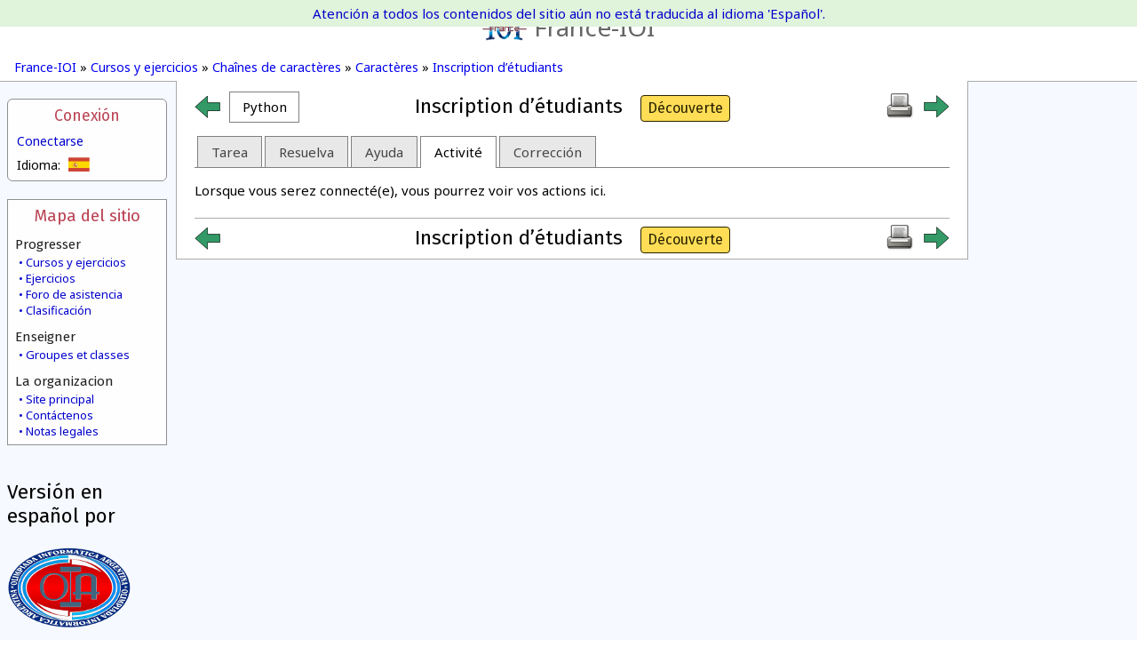

--- FILE ---
content_type: text/html; charset=UTF-8
request_url: https://www.france-ioi.org/algo/task.php?idChapter=595&iOrder=22&idCourse=2410&idTask=2410&sTab=activity&sMessage=&iVisibility=0&iSubmissionId=0&sLanguage=es
body_size: 28012
content:
<!DOCTYPE html>
<html lang="es">
<head>
<title>France-IOI – Inscription d’étudiants</title><meta http-equiv="Content-Type" content="text/html; charset=UTF-8" />
<meta name="viewport" content="width=device-width, initial-scale=1" />
<meta name="Author" content="Arthur Charguéraud, Mathias Hiron" />
<meta name="Description" content="France-IOI – Inscription d’étudiants" />
<script src="../dataSite/js/jquery.js" type="text/javascript"></script>
<script src="../dataSite/js/jquery-ui.min.js" type="text/javascript"></script>
<script src="../dataSite/js/jquery-migrate-1.0.0.js" type="text/javascript"></script>
<link type="text/css" rel="stylesheet" href="../dataSite/js/jqueryUI/jquery-ui-1.8.24.custom.css?version=1f0e3dad" />
<script type="text/javascript">sSelectedLanguage = "Python";</script>
<script type="text/javascript">WebFontConfig = {
   google: {
      families: [ 'Noto Sans:,b,i,bi', 'Fira Sans:,b,i,bi' ]
   }
};
(function(d) {
   var wf = d.createElement('script'), s = d.scripts[0];
   wf.src = 'https://ajax.googleapis.com/ajax/libs/webfont/1.6.16/webfont.js';
   s.parentNode.insertBefore(wf, s);
})(document);</script>
<script src="../ext/SyntaxHighlighter/scripts/shCore.js" type="text/javascript"></script>
<script src="../ext/SyntaxHighlighter/scripts/shBrushCpp.js" type="text/javascript"></script>
<script src="../ext/SyntaxHighlighter/scripts/shBrushOCaml.js" type="text/javascript"></script>
<script src="../ext/SyntaxHighlighter/scripts/shBrushJava.js" type="text/javascript"></script>
<script src="../ext/SyntaxHighlighter/scripts/shBrushPython.js" type="text/javascript"></script>
<script src="../ext/SyntaxHighlighter/scripts/shBrushDelphi.js" type="text/javascript"></script>
<script src="../ext/SyntaxHighlighter/scripts/shBrushPlain.js" type="text/javascript"></script>
<link type="text/css" rel="stylesheet" href="../ext/SyntaxHighlighter/styles/shCoreFranceIoi.css" />
<script type="text/javascript">
var $buoop = {
    reminder: 0,
    newwindow: true
}
$buoop.ol = window.onload;
window.onload=function(){
 try {if ($buoop.ol) $buoop.ol();}catch (e) {}
 var e = document.createElement("script");
 e.setAttribute("type", "text/javascript");
 e.setAttribute("src", "https://browser-update.org/update.js");
 document.body.appendChild(e);
}

$(function() {
   if (XRegExp) {
       var xExec = RegExp.prototype.exec;
       RegExp.prototype.exec = function(str) {
           if (!str.slice)
               str = String(str);
           return xExec.call(this, str);
       };
   }
});

SyntaxHighlighter.defaults.toolbar  = false;
SyntaxHighlighter.defaults.gutter   = false;
SyntaxHighlighter.all();
</script>
<script type="text/javascript">
         var RecaptchaOptions = {
            lang : 'es'
         };
         var idUser = -1;
      </script>
<script type="text/javascript">
            function checkTimeZone() {
               var rightNow = new Date();
               var date1 = new Date(rightNow.getFullYear(), 0, 1, 0, 0, 0, 0);
               var date2 = new Date(rightNow.getFullYear(), 6, 1, 0, 0, 0, 0);
               var temp = date1.toGMTString();
               var date3 = new Date(temp.substring(0, temp.lastIndexOf(" ")-1));
               var temp = date2.toGMTString();
               var date4 = new Date(temp.substring(0, temp.lastIndexOf(" ")-1));
               var hoursDiffStdTime = (date1 - date3) / (1000 * 60 * 60);
               var hoursDiffDaylightTime = (date2 - date4) / (1000 * 60 * 60);
               if (hoursDiffDaylightTime == hoursDiffStdTime)
                  return Array(hoursDiffStdTime,0);
               else
                  return Array(hoursDiffStdTime,1);
            }

            var a = checkTimeZone();

            </script>
<link type="text/css" rel="stylesheet" href="../ext/jquery/jquery.qtip-2.0.0.min.css" />
<link type="text/css" rel="stylesheet" href="../style.css?v=1f0e3dad" />
<script src="../dataSite/js/jquery.qtip.min.js" type="text/javascript"></script>
<script src="../dataSite/js/yahoo-min.js" type="text/javascript"></script>
<script src="../dataSite/js/json-min.js" type="text/javascript"></script>
<script src="../ext/jquery/jquery.blockUI.js" type="text/javascript"></script>
<script type="text/javascript">var idTask = "2410", idChapter = "595", sTab = "activity", editorLang = "es", replace_tab_by_spaces = "3", bCorrectionRead = false;</script>
<script src="../ext/EditArea/edit_area_full.js" type="text/javascript"></script>
<script type="text/javascript">var solTemplates = []</script>
<script src="../ext/EditArea/reg_syntax/c.js" type="text/javascript"></script>
<script src="../ext/EditArea/reg_syntax/cpp.js" type="text/javascript"></script>
<script src="../ext/EditArea/reg_syntax/pas.js" type="text/javascript"></script>
<script src="../ext/EditArea/reg_syntax/java.js" type="text/javascript"></script>
<script src="../ext/EditArea/reg_syntax/ocaml.js" type="text/javascript"></script>
<script src="../ext/EditArea/reg_syntax/javascool.js" type="text/javascript"></script>
<script src="../ext/EditArea/reg_syntax/python.js" type="text/javascript"></script>
<script src="../ext/EditArea/reg_syntax/pseudo.js" type="text/javascript"></script>
<script src="../dataSite/js/editor.js?v=1f0e3dad" type="text/javascript"></script>
<script src="../dataSite/js/task.js?v=1f0e3dad" type="text/javascript"></script>
<script type="text/javascript">sSelectedLanguage = "Python";</script>
</head>
<body>
   <header class="headerbox">
      <a class="banner" href="https://www.france-ioi.org/index.html">
         <img src="../dataSite/img/logo.png" alt="Logo"/>France-IOI
      </a>
         </header>

   <nav class="navigbox">
               <a href="https://www.france-ioi.org/index.html">France-IOI</a>
       »         <a href="https://www.france-ioi.org/algo/chapters.php">Cursos y ejercicios</a>
       »         <a href="https://www.france-ioi.org/algo/chapter.php?idChapter=595">Chaînes de caractères</a>
       »         <a href="https://www.france-ioi.org/algo/course.php?idChapter=595&idCourse=2433">Caractères</a>
       »         <a href="https://www.france-ioi.org/algo/task.php?idChapter=595&idTask=2410">Inscription d’étudiants</a>
          </nav>

   <div id="notification" class="contentCentered">
      Atención a todos los contenidos del sitio aún no está traducida al idioma 'Español'.   </div>


<div class="menucol">
   <aside class="menuLogin">
   <input id="menuLoginToggle" class="toggleHeaderMobile" type="checkbox"/>

    <label for="menuLoginToggle">Conexión</label>
    <a href="https://www.france-ioi.org/user/redirect.php?action=login&return_url=https%3A%2F%2Fwww.france-ioi.org%2Falgo%2Ftask.php%3FidChapter%3D595%26idTask%3D2410">
        Conectarse    </a>
    <div class="menuboxcontents">
        <div class="menu-language-select">
   Idioma:   <div>
            <img src="../dataSite/img/drapeau_es.png" 
           title="Español"/>
                     <a href="task.php?idChapter=595&iOrder=22&idCourse=2410&idTask=2410&sTab=activity&sMessage=&iVisibility=0&iSubmissionId=0&sLanguage=fr">
         <img src="../dataSite/img/drapeau_fr.png" 
              title="Français"/>
      </a>
               <a href="task.php?idChapter=595&iOrder=22&idCourse=2410&idTask=2410&sTab=activity&sMessage=&iVisibility=0&iSubmissionId=0&sLanguage=en">
         <img src="../dataSite/img/drapeau_en.png" 
              title="English"/>
      </a>
               <a href="task.php?idChapter=595&iOrder=22&idCourse=2410&idTask=2410&sTab=activity&sMessage=&iVisibility=0&iSubmissionId=0&sLanguage=lt">
         <img src="../dataSite/img/drapeau_lt.png" 
              title="Lithuanian"/>
      </a>
            </div>
</div>
    </div>

</aside>
<aside class="menuSitemap">
   <input id="menuSiteMapToggle" class="toggleHeaderMobile" type="checkbox"/>
   <label for="menuSiteMapToggle">Mapa del sitio</label>

   <h2>Progresser</h2>
   <div>
      <a href="https://www.france-ioi.org/algo/chapters.php">Cursos y ejercicios</a>
      <a href="https://www.france-ioi.org/algo/concours.php">Ejercicios</a>
      <a href="https://www.france-ioi.org/forum/index.php">Foro de asistencia</a>
      <a href="https://www.france-ioi.org/algo/rankingMain.php">Clasificación</a>
   </div>

   <h2>Enseigner</h2>
   <div>
      <a href="https://www.france-ioi.org/algo/groupsMain.php">Groupes et classes</a>
   </div>

   <h2>La organizacion</h2>
   <div>
      <a href="https://www.france-ioi.org/index.html">Site principal</a>
      <a href="https://www.france-ioi.org/asso/contact/index.html">Contáctenos</a>
      <a href="https://www.france-ioi.org/asso/mentions/index.html">Notas legales</a>
   </div>
</aside>
<aside>
   <h1>Versión en español por</h1>
   <div class="menuboxcontents">
      <a href="http://www.oia.org.ar/" target="_blank"><img src="../dataSite/img//LOGO_OIA.png" title=""></a>
   </div>
</aside>
<aside class="menuCommunity">
   <input id="menuCommunityToggle" class="toggleHeaderMobile" type="checkbox"/>
   <label for="menuCommunityToggle">Communauté</label>
<!--
   <div class="contentCentered">
        Usuario conectado   </div>
-->
   
   <h1>Envíos exitosos</h1>
   <ul>
         <li>
         <span class="date" title="24/01/2026">11h24</span>
         <div>
            <a href="https://www.france-ioi.org/user/perso.php?sLogin=beznia">beznia</a>
            <sup>2026</sup>         </div>
         <div class="taskTitle levelNewbie" title="Journée des cadeaux">
            <a href="https://www.france-ioi.org/algo/task.php?idChapter=651&idTask=2079">Journée des cadeaux</a>
                     </div>
      </li>
          <li>
         <span class="date" title="24/01/2026">11h22</span>
         <div>
            <a href="https://www.france-ioi.org/user/perso.php?sLogin=bouhafsi8">bouhafsi8</a>
            <sup>2026</sup>         </div>
         <div class="taskTitle levelSpecial" title="Cartes perforées">
            Cartes perforées         </div>
      </li>
          <li>
         <span class="date" title="24/01/2026">11h22</span>
         <div>
            <a href="https://www.france-ioi.org/user/perso.php?sLogin=djassimibnmaarouf2">djassimibnmaarouf2</a>
                     </div>
         <div class="taskTitle levelNewbie" title="Décollage de fusée">
            <a href="https://www.france-ioi.org/algo/task.php?idChapter=644&idTask=1891">Décollage de fusée</a>
                     </div>
      </li>
          <li>
         <span class="date" title="24/01/2026">11h21</span>
         <div>
            <a href="https://www.france-ioi.org/user/perso.php?sLogin=bouhafsi8">bouhafsi8</a>
            <sup>2026</sup>         </div>
         <div class="taskTitle levelSpecial" title="Tri automatique">
            Tri automatique         </div>
      </li>
          <li>
         <span class="date" title="24/01/2026">11h20</span>
         <div>
            <a href="https://www.france-ioi.org/user/perso.php?sLogin=elisabethbury">elisabethbury</a>
            <sup>2026</sup>         </div>
         <div class="taskTitle levelNewbie" title="Type d'arbres">
            <a href="https://www.france-ioi.org/algo/task.php?idChapter=647&idTask=1943">Type d'arbres</a>
                     </div>
      </li>
          <li>
         <span class="date" title="24/01/2026">11h20</span>
         <div>
            <a href="https://www.france-ioi.org/user/perso.php?sLogin=djassimibnmaarouf2">djassimibnmaarouf2</a>
                     </div>
         <div class="taskTitle levelNewbie" title="Progresser par l'erreur">
            <a href="https://www.france-ioi.org/algo/task.php?idChapter=644&idTask=1887">Progresser par l'erreur</a>
                     </div>
      </li>
          <li>
         <span class="date" title="24/01/2026">11h18</span>
         <div>
            <a href="https://www.france-ioi.org/user/perso.php?sLogin=ruhtraba10">ruhtraba10</a>
            <sup>2028</sup>         </div>
         <div class="taskTitle levelNewbie" title="Casernes de pompiers">
            <a href="https://www.france-ioi.org/algo/task.php?idChapter=648&idTask=1979">Casernes de pompiers</a>
                     </div>
      </li>
          <li>
         <span class="date" title="24/01/2026">11h18</span>
         <div>
            <a href="https://www.france-ioi.org/user/perso.php?sLogin=noemie067">noemie067</a>
            <sup>2029</sup>         </div>
         <div class="taskTitle levelNewbie" title="Une belle récolte">
            <a href="https://www.france-ioi.org/algo/task.php?idChapter=650&idTask=1954">Une belle récolte</a>
                     </div>
      </li>
          <li>
         <span class="date" title="24/01/2026">11h17</span>
         <div>
            <a href="https://www.france-ioi.org/user/perso.php?sLogin=ferzer">ferzer</a>
            <sup>2025</sup>         </div>
         <div class="taskTitle levelNewbie" title="Vendanges">
            <a href="https://www.france-ioi.org/algo/task.php?idChapter=643&idTask=1884">Vendanges</a>
                     </div>
      </li>
          <li>
         <span class="date" title="24/01/2026">11h14</span>
         <div>
            <a href="https://www.france-ioi.org/user/perso.php?sLogin=djassimibnmaarouf2">djassimibnmaarouf2</a>
                     </div>
         <div class="taskTitle levelNewbie" title="Le plus beau Karva">
            <a href="https://www.france-ioi.org/algo/task.php?idChapter=843&idTask=2009">Le plus beau Karva</a>
                     </div>
      </li>
          <li>
         <span class="date" title="24/01/2026">11h14</span>
         <div>
            <a href="https://www.france-ioi.org/user/perso.php?sLogin=23g2h-emm">23g2h-emm</a>
            <sup>2028</sup>         </div>
         <div class="taskTitle levelNewbie" title="Département de pédagogie : le « c'est plus, c'est moins »">
            <a href="https://www.france-ioi.org/algo/task.php?idChapter=649&idTask=2053">Département de pédagogie : le « c'est plus, c'est moins »</a>
                     </div>
      </li>
          <li>
         <span class="date" title="24/01/2026">11h14</span>
         <div>
            <a href="https://www.france-ioi.org/user/perso.php?sLogin=athenaisschurb">athenaisschurb</a>
            <sup>2028</sup>         </div>
         <div class="taskTitle levelNewbie" title="Tarifs dégressifs">
            <a href="https://www.france-ioi.org/algo/task.php?idChapter=646&idTask=1969">Tarifs dégressifs</a>
                     </div>
      </li>
        </ul>
</aside>
</div>

<main>
   <div class="contentsbox">
      <div id="heading-link-box" class="heading-link-box with-title"><table class="links-box"><tr><td><a class="leftNavigArrow" href="https://www.france-ioi.org/algo/course.php?idChapter=595&amp;iOrder=21"><span class="arrowIcon leftArrow" title="Previo"></span></a></td><td><div id="currentLangProgDiv" class="hide"><input id="currentLangProg" checked="" type="radio" value="" /><label for="currentLangProg">Python</label></div></td><td class="links-box-middle"><div class="direction-box"><span class="direction-link"><h1>Inscription d’étudiants<span class="CategoryDiscovery" title="Exercice permettant la découverte d&#039;une notion. Il est facultatif.">Découverte</span></h1></span></div></td><td><a target="_blank" href="task.php?idChapter=595&amp;iOrder=22&amp;idCourse=2410&amp;idTask=2410&amp;sTab=activity&amp;sMessage=&amp;iVisibility=0&amp;iSubmissionId=0&amp;bPrintable=1"><img src="../dataSite/img/print.png" title="Imprimer" /></a></td><td><a class="rightNavigArrow" href="https://www.france-ioi.org/algo/task.php?idChapter=595&amp;iOrder=23"><span class="arrowIcon rightArrow" title="Siguiente"></span></a></td></tr></table></div>   <script>
function MyTooltip(selector, html)
{
   $(selector).qtip({
      content: html,
      position: {
         my: "top center",
         at: "bottom center"
      },
      style: {
         width: 400,
         classes: "qtip-dark qtip-rounded"
      },
      show: {
         delay: 0
      },
      hide: {
         effect: "mouseout",
         fixed: true
      }
   });
}
$(function() {
   $("#sLangProgDiv").buttonset().change(function() {
      $("#selectLangage").submit();
   });

   $("#currentLangProgDiv").removeClass('hide').buttonset();

   $("#currentLangProg").click(function() {
      $("#divSelectLangProg").toggleClass('hide');
   });

   $("#sLangProgDiv label").each(function() {
      var lang = $(this).find("span").text();
      if (lang == "C++")
         lang = "Cpp";
      var text = $("div.PresentationLang[lang="+lang+"]").html();
      var war = $("div.langWarning[lang="+lang+"]").html();
      if (war !== null && war !== undefined)
         text += war;
      if (typeof($("#"+$(this).attr('for')).attr('disabled')) != 'undefined')
         text = "Cet élément n'est pas disponible pour ce langage.";
      MyTooltip($(this), text);
   });

});
</script>
<div id="divSelectLangProg" class="hide">Voir les cours et résoudre les problèmes en :<br/><form id="selectLangage" action="task.php?idChapter=595&amp;iOrder=22&amp;idCourse=2410&amp;idTask=2410" method="post"><div id="sLangProgDiv"><input type="radio" id="sLangProg-0" name="sLangProg" value="C"/><label for="sLangProg-0">C</label><input type="radio" id="sLangProg-1" name="sLangProg" value="C++"/><label for="sLangProg-1">C++</label><input type="radio" id="sLangProg-2" name="sLangProg" value="Pascal"/><label for="sLangProg-2">Pascal</label><input type="radio" id="sLangProg-3" name="sLangProg" value="OCaml"/><label for="sLangProg-3">OCaml</label><input type="radio" id="sLangProg-4" name="sLangProg" value="Java"/><label for="sLangProg-4">Java</label><input type="radio" id="sLangProg-5" name="sLangProg" value="JavaScool"/><label for="sLangProg-5">JavaScool</label><input type="radio" id="sLangProg-6" name="sLangProg" checked="checked" value="Python"/><label for="sLangProg-6">Python</label></div></form></div><div class='PresentationLang hide' lang='C'>Le C est un langage de programmation <a href='https://fr.wikipedia.org/wiki/Programmation_imp%C3%A9rative' target='_blank'>impératif</a> conçu pour la programmation système. Inventé au début des années 1970 avec UNIX, C est devenu un des langages les plus utilisés. De nombreux langages plus modernes se sont inspirés de sa syntaxe. Il privilégie la performance sur la simplicité de la syntaxe. [<a href='https://fr.wikipedia.org/wiki/C_(langage)' target='_blank'>En savoir plus</a>]</div><div class='PresentationLang hide' lang='Cpp'>Le C++ est un langage de programmation <a href='https://fr.wikipedia.org/wiki/Programmation_imp%C3%A9rative' target='_blank'>impératif</a>. Inventé au début des années 1980, il apporte de nouveaux concepts au langage C (les <a href='https://fr.wikipedia.org/wiki/Programmation_orient%C3%A9e_objet'>objets</a>, la généricité), le modernise et lui ajoute de nombreuses bibliothèques. C++ est devenu l'un des langages les plus utilisés. Sa performance et sa richesse en font le langage de prédilection pour les concours. [<a href='https://fr.wikipedia.org/wiki/C++_(langage)' target='_blank'>En savoir plus</a>]</div><div class='PresentationLang hide' lang='Pascal'>Pascal est un langage de programmation <a href='https://fr.wikipedia.org/wiki/Programmation_imp%C3%A9rative' target='_blank'>impératif</a> inventé dans les années 1970 dans un but d'enseignement. Quoiqu'encore utilisé à cette fin, l'absence de bibliothèque standard en limite son utilisation malgré une grande efficacité. Sa syntaxe a été reprise par d'autres langages plus modernes avec plus ou moins de succès. [<a href='https://fr.wikipedia.org/wiki/Pascal_(langage)' target='_blank'>En savoir plus</a>]</div><div class='langWarning hide' lang='Pascal'><br/><br/><b>Remarque :</b> Les cours pour ce langage ne sont disponibles que jusqu'au chapitre 4, « Lecture de l'entrée ». Les corrections sont toutefois toujours fournies.</div><div class='PresentationLang hide' lang='OCaml'>OCaml est un langage de programmation <a href='https://fr.wikipedia.org/wiki/Programmation_fonctionnelle' target='_blank'>fonctionnel</a> inventé au milieu des années 1990. Il permet aussi une programmation <a href='https://fr.wikipedia.org/wiki/Programmation_imp%C3%A9rative' target='_blank'>impérative</a> ou <a href='https://fr.wikipedia.org/wiki/Programmation_orient%C3%A9e_objet'>objet</a>. Il permet d'écrire des programmes courts et faciles à vérifier et est ainsi utilisé pour certains systèmes embarqués très sensibles comme ceux des avions. Il est utilisé dans l'enseignement en classes préparatoires aux grandes écoles. [<a href='https://fr.wikipedia.org/wiki/OCaml' target='_blank'>En savoir plus</a>]</div><div class='langWarning hide' lang='OCaml'><br/><br/><b>Remarque :</b> Les cours pour ce langage ne sont disponibles que jusqu'au chapitre 4, « Lecture de l'entrée ». Les corrections sont toutefois toujours fournies.</div><div class='PresentationLang hide' lang='Java'>Java est un langage de programmation <a href='https://fr.wikipedia.org/wiki/Programmation_imp%C3%A9rative' target='_blank'>impératif</a> et <a href='https://fr.wikipedia.org/wiki/Programmation_orient%C3%A9e_objet'>orienté objet</a>. Inventé au début des années 1990, il reprend en grande partie la syntaxe du langage C++ tout en la simplifiant, au prix d'une performance un peu moins bonne. S'exécutant dans une <a href='https://fr.wikipedia.org/wiki/Machine_virtuelle_Java'>machine virtuelle</a>, il assure une grande portabilité et ses très nombreuses bibliothèques en font un langage très utilisé. On lui reproche toutefois la « verbosité » de son code. [<a href='https://fr.wikipedia.org/wiki/Java_(langage)' target='_blank'>En savoir plus</a>]</div><div class='langWarning hide' lang='Java'><br/><br/><b>Remarque :</b> Pour un débutant souhaitant apprendre Java, nous conseillons fortement de commencer par JavaScool, plus facile à apprendre, bien que fortement similaire.</div><div class='PresentationLang hide' lang='JavaScool'>Java's Cool (alias JavaScool) est conçu spécifiquement pour l'apprentissage des bases de la programmation. Il reprend en grande partie la syntaxe de Java sur laquelle il s'appuie, mais la simplifie pour un apprentissage plus aisé. La plateforme JavaScool est accompagnée d'un ensemble d'activités diverses de découverte de la programmation. [<a href='https://javascool.gforge.inria.fr/' target='_blank'>En savoir plus</a>]</div><div class='PresentationLang hide' lang='Python'>Python est un langage de programmation <a href='https://fr.wikipedia.org/wiki/Programmation_imp%C3%A9rative' target='_blank'>impératif</a> inventé à la fin des années 1980. Il permet une programmation orientée objet et admet une syntaxe concise et claire qui en font un langage <b>très bien adapté aux débutants</b>. Étant un langage interprété, il n'est cependant pas aussi performant que d'autres langages. [<a href='https://fr.wikipedia.org/wiki/Python_(langage)' target='_blank'>En savoir plus</a>]</div>   <div id="task-tabs">
      <ul>
         <li><a href="#task">Tarea</a></li>
         <li><a href="#editor">Resuelva</a></li>
         <li><a href="#help">Ayuda</a></li>
                  <li><a href="#activity">Activité</a></li>
         <li><a href="#correction">Corrección</a></li>
      </ul>
      <div id="task" class="ui-tabs-hide">
         <div class="task">      <div class="task-contents">
         
         
         <div>
            <p>
Comme chaque année, lors de la rentrée universitaire, de nombreux étudiants viennent s’inscrire à la bibliothèque et une longue file d’attente se forme. Afin d’essayer d'accélérer les choses, les fiches d’inscription de tous les étudiants ont déjà été préparées et ils n’ont plus qu’à les récupérer.
</p>
<p>
Trois personnes sont en charge de distribuer les fiches : la première s’occupe des étudiants dont le nom commence par une lettre comprise entre A et F (inclus), la seconde personne des étudiants dont le nom commence par une lettre comprise entre G et P (inclus) et la troisième du reste des étudiants.
</p>
<p>
Quand un nouvel étudiant arrive, il donne son nom et il faut lui indiquer quelle personne il doit aller voir.
</p>

         </div>

         
         
         
                  <h3>RESTRICCIONES</h3>
         <div>
            <p>
Les noms des étudiants font moins de 50 caractères de long et commencent par une lettre majuscule.
</p>

         </div>
         
         
                  <h3>ENTRADA</h3>
         <div>
            <p>
Un nom d’étudiant.
</p>

         </div>
         
         
                  <h3>SALIDA</h3>
         <div>
            <p>
Un entier, 1, 2 ou 3, selon que l’étudiant doit aller voir la première, la seconde ou la troisième personne.
</p>


   
         </div>
         
         
         <h3>EJEMPLOs</h3>                                 <h4>Exemple 1</h4>
                        <p class="task-example-io-title">
               entrada:            </p>
            <pre class="task-example-io task-example-input">Donald</pre>
            <p class="task-example-io-title">
               salida:            </p>
            <pre class="task-example-io task-example-output">1</pre>
                                 <h4>Exemple 2</h4>
                        <p class="task-example-io-title">
               entrada:            </p>
            <pre class="task-example-io task-example-input">Picsou</pre>
            <p class="task-example-io-title">
               salida:            </p>
            <pre class="task-example-io task-example-output">2</pre>
         
         
         
         
               </div>
      </div>   <div class="task-solve">
         Vous devez être connecté pour résoudre cet exercice.
      </div>
      </div>
      <div id="editor" class="ui-tabs-hide">
                     <p>Vous devez être connecté(e) pour résoudre ce problème.</p><p>L'inscription ne prendra qu'une minute et vous pourrez alors résoudre les exercices puis faire valider automatiquement vos solutions.</p>
               </div>
      <div id="help" class="ui-tabs-hide">
                     <p>Une fois identifié(e), vous pourrez demander sur cette page des conseils pour résoudre le sujet ou demander de l'aide sur le forum d'entraide.</p>
               </div>
            <div id="activity" class="ui-tabs-hide">
                     <p>Lorsque vous serez connecté(e), vous pourrez voir vos actions ici.</p>
               </div>
      <div id="correction" class="ui-tabs-hide">
                                    <p>Une correction détaillée sera disponible lorsque vous aurez résolu le sujet.</p>
               <p class="tabsUpdateMessage hide">Correction en cours de chargement…</p>
                           </div>
   </div>
<div id="return-link-box" class="return-link-box with-title"><table class="links-box"><tr><td><a class="leftNavigArrow" href="https://www.france-ioi.org/algo/course.php?idChapter=595&amp;iOrder=21"><span class="arrowIcon leftArrow" title="Previo"></span></a></td><td></td><td class="links-box-middle"><div class="direction-box"><span class="direction-link"><h1>Inscription d’étudiants<span class="CategoryDiscovery" title="Exercice permettant la découverte d&#039;une notion. Il est facultatif.">Découverte</span></h1></span></div></td><td><a target="_blank" href="task.php?idChapter=595&amp;iOrder=22&amp;idCourse=2410&amp;idTask=2410&amp;sTab=activity&amp;sMessage=&amp;iVisibility=0&amp;iSubmissionId=0&amp;bPrintable=1"><img src="../dataSite/img/print.png" title="Imprimer" /></a></td><td><a class="rightNavigArrow" href="https://www.france-ioi.org/algo/task.php?idChapter=595&amp;iOrder=23"><span class="arrowIcon rightArrow" title="Siguiente"></span></a></td></tr></table></div>   </div>
   <div class="bottomBackground"></div>
</main>

</body>
</html>


--- FILE ---
content_type: application/javascript
request_url: https://www.france-ioi.org/dataSite/js/editor.js?v=1f0e3dad
body_size: 35246
content:
function setCookie(key, value) {
   var expires = new Date();
   expires.setTime(expires.getTime() + 31536000000); //1 year
   document.cookie = key + '=' + value + ';expires=' + expires.toUTCString();
}
function getCookie(key) {
   var keyValue = document.cookie.match('(^|;) ?' + key + '=([^;]*)(;|$)');
   return keyValue ? keyValue[2] : null;
}

/// @brief Logging function working even if the console does not exist
function consoleLog(s){
    if (true) {
    } else if (typeof console!="undefined" && typeof console.debug!="undefined") {
        console.log(s);
    } else {
        //alert(s);
    }
}

/// @brief Log informations when an AJAX error occured
function alertAJAXError(XMLHttpRequest, textStatus, errorThrown)
{
    var error    = 'Informations : <ul>';
    error       += '<li>'+textStatus+'</li>';
    error       += '<li>'+errorThrown+'</li>';
    error       += '</ul>';
    //consoleLog(XMLHttpRequest);
    //consoleLog(error);
}

/// @brief Our main class
function EditorAJAX()
{
   /// @brief Constants
   this.maxNbSources = 20;
   this.maxNbTests = 30;
   this.autoSavePeriod = 60*1000; // in milliseconds
   
   this.quit = false;
   
   var me = this; /// @brief For callback
   
   /// @brief Translate a word
   this.translate = function(word)
   {
      return editAreaLoader.translate(word, editorLang, "word");
   }
   
   /// @brief Initalize
   this.initialize = function(callback)
   {
      this.callback = callback;
      // Cela ne marche que pour firefox et IE, mais c'est deja ca...
      $(window).bind('beforeunload', function() {
            if (me.isModifiedFile())
            {
               //me.quit = true;
               //me.save_callback();
               // Demande confirmation avant de quitter
               return me.translate("unsavedChanges");
            }
      });

      // Get user data from the server
      this.getUserData();
      // Init everything
      this.initTextareas();
      this.initButtons();
      this.planAutoSave();
      this.activitySimu();
   }
   
   /// @brief Init the text areas
   this.initTextareas = function()
   {
      // Init the two textarea
      var sourcesEditArea = me.getPrototype(false);
      sourcesEditArea.id = "sourcesTextArea";
      sourcesEditArea.syntax = "cpp";
      editAreaLoader.init(sourcesEditArea);

      var testsEditArea = me.getPrototype(true);
      testsEditArea.id = "testsTextArea";
      testsEditArea.syntax = "test";
      editAreaLoader.init(testsEditArea);

   }   
   
   this.getPrototype = function(bIsTest)
   {
      basic = {
         font_size: "10",
         toolbar: "franceioi_newtab, |, "
            + "search, go_to_line, fullscreen, |, undo, redo, |, select_font,|, "
            + "reset_highlight, word_wrap, |, help",
         is_multi_files: true,
         allow_resize: "both",
         show_line_colors: true,
         min_width: 0,
         min_height: 0,
         replace_tab_by_spaces: replace_tab_by_spaces,
         allow_toggle: false,
         language: editorLang,
         browsers: "all",
         word_wrap: true, // Si onutilise pas ça comme valeur par défaut, il semble qu'il y ait un bug avec chrome...
         plugins: "franceioi",
         franceioi_newtab_callback: "EditorAJAX.newtab_callback",
         EA_file_close_callback: "EditorAJAX.closefile_callback",
         save_callback: "EditorAJAX.save_callback",
         EA_load_callback: "EditorAJAX.load_callback",
         EA_file_switch_on_callback:"EditorAJAX.file_switch_on_callback",
         start_highlight: true
      };

      if(!bIsTest)
      {
         basic.syntax_selection_allow = "ada,c,cpp,eiffel,java,javascool,objC,ocaml,pas,python";
      }
   
      return basic;
   }


   this.applyMode = function(bIsBasic)
   {
      if (bIsBasic !== undefined)
         this.UserData.bIsBasic = bIsBasic;
      if (this.UserData.bIsBasic)
         this.goBasicMode();
      else
         this.goExpertMode();
      editAreaLoader.execCommand('sourcesTextArea', 'update_size()');
      editAreaLoader.execCommand('testsTextArea', 'update_size()');
   }
   this.goBasicMode = function()
   {
      this.UserData.bIsBasic = true;
      $(".editor-options").addClass('basic');
      $("#frame_sourcesTextArea").contents().find("#tab_browsing_area, #toolbar_1, #toolbar_2").hide();
      $("#frame_testsTextArea").contents().find("#toolbar_1, #toolbar_2").hide();
      $("#buttonAddTestDiv").show();
   }
   this.goExpertMode = function()
   {
      this.UserData.bIsBasic = false;
      $(".editor-options").removeClass('basic');
      $("#frame_sourcesTextArea").contents().find("#tab_browsing_area, #toolbar_1, #toolbar_2").show();
      $("#frame_testsTextArea").contents().find("#toolbar_1, #toolbar_2").show();
      $("#buttonAddTestDiv").hide();
   }


   this.updateActivity = function()
   {
      $('.tabsUpdateMessage').show();
      // We need to update the activity page
      $.ajax({
         type:'GET',
         url: "task.php?idChapter="+idChapter+"&idTask="+idTask+"&sOnlyBlock=mainContent",
         success: function(result, textStatus, XMLHttpRequest)
         {
            var dom = $(result);

            var content = dom.find("#task-tabs #help");
            $("#task-tabs #help").html(content.html());
            var content = dom.find("#task-tabs #activity");
            $('#task-tabs #activity .toggleHeader').each(function() {
               if (this.checked) {
                  content.find('#' + $(this).attr('id')).attr('checked', true);
               }
            });
            $("#task-tabs #activity").html(content.html());
            var content = dom.find("#task-tabs #correction");
            $("#task-tabs #correction").html(content.html());

            MyTooltip($(".buttonReevaluate"), $("#tooltip-buttonReevaluate").html());
            initCodeTabs($("#task-tabs #correction"));
            SyntaxHighlighter.highlight();
            if (typeof MathJax !== "undefined") {
               MathJax.Hub.Queue(["Typeset",MathJax.Hub]);
            }
            me.activitySimu();
         },
         error: function (XMLHttpRequest, textStatus, errorThrown)
         {
            alertAJAXError(XMLHttpRequest, textStatus, errorThrown)
         },
         complete: function() {
            $('.tabsUpdateMessage').hide();
         }
      });
   }

   this.simuNumActivity = 1;
   this.activitySimu = function()
   {
      if (typeof simulationInstance === "undefined") return;

      $('.activityList .evaluation-results-table').each(function() {
         var nbBad = $(this).find('.evaluation-result-error, .evaluation-result-failure, .evaluation-result-perffail').length;
         var fe = $(this).find('.evaluation-result-' + (nbBad == 0 ? 'success' : 'failure') + ' pre').eq(0);

         if (fe.length > 0) {
            var json = fe.html();
            var td = fe.parent();

            try {
               $.parseJSON(json);
               var idSimu = 'simuTestActivity' + me.simuNumActivity;
               td.html($('<div>').attr('id', idSimu));
               instance = createInstance(idSimu, json, {
                  reset: false,
                  play: false,
                  replay: true,
               });
               instance.startSimulation();
            }
            catch(e) {}
            me.simuNumActivity++;
         }
         $(this).find('.evaluation-result-failure pre, .evaluation-result-success pre').remove();
      });
   }

   this.waitForEvalResults = function(divRes, idSubmission) {
      var resultUrl = $('#evaluationLink').attr('href') + '&sOnlyBlock=mainContent';
      if (idSubmission != undefined) {
         resultUrl += '&idSubmission=' + idSubmission;
      }
      var retryDelay = 1000;
      var lookForEval = function() {
         var finished = false;
         $.ajax({
            type: 'GET',
            url: resultUrl,
            async: false,
            success: function(result, textStatus, XMLHttpRequest)
            {
               var dom = $(result);
               var content = dom.find('#eval_results').html();

               if (content.length != 0) {
                  if (divRes) {
                     if (dom.find("#debugInfos").size() != 0) {
                        content += dom.find("#debugInfos").html();
                     }

                     divRes.html(content);
                     if (parseInt($('.evaluation-result-total td:last-child').text()) == 100) {
                        $('#noSaveCheck').show();
                     }

                     // There is a simulation !
                     if (typeof simulationInstance !== "undefined") {
                        // Find first error
                        var nbBad = divRes.find('.evaluation-result-error, .evaluation-result-failure, .evaluation-result-perffail').length;
                        var fe = divRes.find('.evaluation-result-' + (nbBad == 0 ? 'success' : 'failure') + ' pre').eq(0);

                        if (fe.length > 0) {
                           var jsonServer = fe.html();
                           var td = fe.parent();

                           try {
                              $.parseJSON(jsonServer);
                              // As general as possible...
                              td.html('<div id="simuTest"></div>');
                              instance = createInstance("simuTest", jsonServer, {
                                 reset: false,
                                 play: false,
                                 replay: true,
                              })
                              instance.startSimulation();
                           }
                           catch(e) {}
                        }
                        divRes.find('.evaluation-result-failure, .evaluation-result-success').find('pre').remove();
                     }
                  }

                  finished = true;
               }
            },
            error: function (XMLHttpRequest, textStatus, errorThrown)
            {
               alertAJAXError(XMLHttpRequest, textStatus, errorThrown)
               alert(me.translate("XHRerror") + me.translate("invalidAnswer"));
               finished = true;
            }
         });
         if (!finished) {
            retryDelay *= 2;
            if (retryDelay > 300000) {
               alert("L'évaluation n'a pas été effectuée à temps. Essayez de réévaluer la soumission dans l'onglet Activité.");
               $.unblockUI();
            } else {
               setTimeout(lookForEval, retryDelay);
            }
         } else {
            $.unblockUI();
            me.updateActivity();
            if (idSubmission == undefined) {
               me.planAutoSave();
               this.saveRunning = false;
            }
         }
      };
      lookForEval();
   };

   /// @brief Init the buttons
   this.initButtons = function()
   {
      $(document).off('submit', '.formReevaluate').on('submit', '.formReevaluate', function(e) {
         e.preventDefault();
         $.blockUI({
            message: '<h1>Réévaluation de la soumission</h1>'
         });
         var meForm = $(this);
         setTimeout(function() {
            $.ajax({
               type: 'POST',
               url: meForm.attr('action') + '&sOnlyBlock=mainContent',
               data: meForm.serialize(),
               async: false
            });
            me.waitForEvalResults(null, meForm.find('[name=idSubmission]').val());
         }, 350);
         return false;
      });

      $("#buttonSave").click(function() {
         me.save_callback();
      });

      $("#buttonSubmit").click(function() {
         $("#eval_results").html('');

         me.callAjax(
            me.translate('submit'),
            function(){
               var file = editAreaLoader.getCurrentFile("sourcesTextArea");
               if(file == undefined || file.id == "") {
                  alert(me.translate("noTestSelected"));
                  return;
               }
               var bNoSaveCheck = document.getElementById("bNoSaveCheck");
               $('#bNoSave').val(bNoSaveCheck != undefined && bNoSaveCheck.checked ? 1 : 0);
               $("#sSourceContents").attr('value', file.text);
               $("#sExtension").attr('value', me.getLanguageForServer(file.syntax));

               $.ajax({
                  type: 'POST',
                  url: $("#submitForm").attr('action') + '&sOnlyBlock=mainContent',
                  data: $("#submitForm").serialize(),
                  async: false
               });

               me.waitForEvalResults($('#eval_results'));
            },
            function(errorTxt){
               alert(me.translate("XHRerror")+errorTxt);
            },
            null,
            null,
            false
         );

         return false;
      });

      $("#buttonTestOne").click(function() {
         $("#tests_results").html('');

         var file = editAreaLoader.getCurrentFile("sourcesTextArea");
         if(file == undefined || file.id == "") {
            alert(me.translate("noSourceSelected"));
            return;
         }

         var divRes = $("#tests_results");
         me.callAjax(
            me.translate("testing"),
            function(result) {
               me.waitForEvalResults(divRes);

               var dom = divRes.clone();
               var output = dom.find('.evaluation-result-success, .evaluation-result-failure');
               if (output.length > 0) {
                  var outputChars = $('<pre class="formatted-source output">');
                  outputChars.text(output.find('pre').eq(0).text());
                  divRes.html('<p style="margin-top: 0;">Résultat :</p><div style="float: left;">↳</div>').append(outputChars);
                  if (dom.find('.evaluation-result-warning').length > 0) {
                     divRes.append(result);
                     divRes.find('.evaluation-result-warning ~ tr').remove();
                  }
               }
               else {
                  divRes.html(result);
                  var errorCells = divRes.find('td:not(:nth-child(3))');
                  if (errorCells.length == 3) {
                     errorCells.remove();
                  }
               }
            },
            function(errorTxt){
               alert(me.translate("XHRerror")+errorTxt);
               divRes.html(me.translate("evalError"));
            },
            "lycee",
            file.id
         );
      });

      $("#buttonAddTest").click(function() {
         me.newtab_callback("testsTextArea");
      });

      $("#buttonTest").click(function() {
         $("#tests_results").html('');

         var file = editAreaLoader.getCurrentFile("sourcesTextArea");
         if(file == undefined || file.id == "") {
            alert(me.translate("noSourceSelected"));
            return;
         }

         var testFile = editAreaLoader.getCurrentFile("testsTextArea");
         if(testFile == undefined || testFile.id == "") {
            alert(me.translate("noTestSelected"));
            return;
         }
         var testId = testFile.id.substr(testFile.id.charAt(0) == 'i' ? 2 : 3);

         var divRes = $("#tests_results");
         me.callAjax(
            me.translate("testing"),
            function(result) {
               me.waitForEvalResults(divRes);
            },
            function(errorTxt){
               alert(me.translate("XHRerror")+errorTxt);
               divRes.html(me.translate("evalError"));
            },
            testId,
            file.id
         );
      });

      $("#buttonTestAll").click(function() {
         $("#tests_results").html('');

         var file = editAreaLoader.getCurrentFile("sourcesTextArea");
         if(file == undefined || file.id == "") {
            alert(me.translate("noSourceSelected"));
            return;
         }

         var empty = true;
         for(var f in editAreaLoader.getAllFiles("testsTextArea")) {
            empty = false;
            break;
         }

         if(empty) {
            alert(me.translate("noTest"));
            return;
         }

         var divRes = $("#tests_results");
         me.callAjax(
            me.translate("testing"),
            function(result) {
               me.waitForEvalResults(divRes);
            },
            function(errorTxt){
               alert(me.translate("XHRerror")+errorTxt);
               divRes.html(me.translate("evalError"));
            },
            "all",
            file.id
         );
      });
   }






   /// @brief Creates a new tab if there is not already too many ones
   this.newtab_callback = function(editAreaId)
   {
      var isTests = (editAreaId == "testsTextArea");
      var filesList = editAreaLoader.getAllFiles(editAreaId);
      var newId;

      for(newId = 1; ; newId++)
         if(filesList[(isTests ? "in" : "Code") + newId] == undefined)
            break;

      if(isTests)   {
         if(newId > this.maxNbTests) {
            alert(this.translate("maxNbTests").replace("%d", this.maxNbTests));
            return;
         }
      } else {
         if(newId > this.maxNbSources) {
            alert(this.translate("maxNbSources").replace("%d", this.maxNbSources));
            return;
         }
      }

      
      var NewName = '';
      for(var prefix in isTests ? {'in':"", 'out':""} : {"Code":"Code"}) {
         if(NewName == '')
            NewName = prefix + newId.toString();
         editAreaLoader.openFile(editAreaId, {
            id: prefix + newId.toString(),
            title: prefix + newId.toString(),
            text: isTests ? this.translate("commentExample") : "",
            syntax: isTests ? undefined : this.getLanguageFromServer($("#selectLanguageSelection").val())
         });

         editAreaLoader.setFileEditedMode(editAreaId, prefix + newId.toString(), true);
      }
      return NewName;
   }

   /// @brief Was a callback already called
   this.closefile_callback_called = false;
   
   /// @brief Close a tab
   this.closefile_callback = function (infos) {
      if(this.closefile_callback_called)
         return true;
      this.closefile_callback_called = true;
      try {
         if(confirm(this.translate("sureDel"))) {
            var isTests = (infos.id.indexOf("in") == 0) || (infos.id.indexOf("out") == 0);

            // Build the list of tab we need to close / delete
            var ids = {};
            if(isTests)   {
               var i = infos.id.replace("in", "").replace("out", "");
               ids["in"+i] = "";
               ids["out"+i] = "";
               // TODO : add error messages
               if(i <= this.UserData.nbDefaultTests)
                  return false;
            } else
               ids[infos.id] = "";

            // Tells EditArea to close them
            for(var id in ids)
               editAreaLoader.closeFile(isTests ? "testsTextArea" : "sourcesTextArea", id);

            // Deletes them from the DB
            this.callAjax(
               me.translate('Delete'),
               function(){},
               function(errorTxt){
                  alert(me.translate("delError")+errorTxt); }
               );
         }
         return false;
      } finally {
         this.closefile_callback_called = false;
      }
   }

   /// @brief Save tab contents
   this.save_callback = function(editAreaId)
   {
      setCookie("area_font_size",
         $("#frame_sourcesTextArea").contents().find("#area_font_size").val());
      setCookie("a_word_wrap",
         !$("#frame_sourcesTextArea").contents().find("#a_word_wrap > img").hasClass('editAreaButtonNormal'));
   
      this.callAjax(
         me.translate('Save'),
         function(){},
         function(errorTxt){
         alert(me.translate("saveError")+errorTxt); }
      );
   }

   
   this.selectFirstForComboLanguage = function()
   {
      var sComboLanguage = $("#selectLanguageSelection").val();
      var filesList = editAreaLoader.getAllFiles("sourcesTextArea");
      for(var name in filesList)
      {
         var sLangProg = this.getLanguageForServer(filesList[name].syntax);
         if(sLangProg == sComboLanguage)
         {
            this.select("sourcesTextArea",name);
            this.applyMode();
            return;
         }
      }
      first = this.newtab_callback("sourcesTextArea");
      this.applyMode();
      this.changeLanguageCombo(sComboLanguage);
   }
   
   
   
   
   /// @brief Load tab contents
   this.numLoaded = 0;
   this.load_callback = function(editAreaId) {   
      this.numLoaded = this.numLoaded + 1;
//      return;
      // Load sources
      if(editAreaId == "sourcesTextArea") {
         var sComboLanguage = $("#selectLanguageSelection").val();      
         for(var id = 0; id < this.UserData.aSources.length; id++)
         {
            var Source = this.UserData.aSources[id];
            editAreaLoader.openFile(editAreaId, {
               id: Source.sName,
               title: Source.sName,
               text: Source.sSource,
               syntax: this.getLanguageFromServer(Source.sLang)
            });
         }
         $("#selectLanguageSelection").val(sComboLanguage);
         this.selectFirstForComboLanguage();
      }
      // Load test files
      else {
         var testsEmpty = true;
         for(var id = 0; id < this.UserData.aTests.length; id++)
         {
            var Test = this.UserData.aTests[id];
            //consoleLog(Test);
            for(var prefix in {"in":"", "out":""})
               editAreaLoader.openFile(editAreaId, {
                  id: prefix + (id+1).toString(),
                  title: prefix + (id+1).toString(),
                  text: Test[(prefix=='in')?'sInput':'sOutput']
               });
            testsEmpty = false;
         }
         //if(this.UserData.aTests.length == this.UserData.nbDefaultTests)
            //this.newtab_callback("testsTextArea");
         first = "in0";   
         this.select(editAreaId,first);
      }
      
      
      if(this.numLoaded == 2)
      {
         this.applyMode();
         $("#Editor").attr('style','opacity:1.0;');
         // Change close file for examples
      
         /*
         // Old : message saying delete is not possible
         $("#frame_testsTextArea").contents().find("#tab_browsing_list").find("img").slice(0,2*me.UserData.nbDefaultTests)
         .removeAttr("onclick")
         .click(function(){
               alert(me.translate("cantdelete"));
         });
         */
         // Remove the cross for the official tests
         $("#frame_testsTextArea").contents().find("#tab_browsing_list").find("img").
         slice(0,2*me.UserData.nbDefaultTests).
         remove();
      
         /*
         // Desactiv word-wrap : not working with chrome...
         var filesList = editAreaLoader.getAllFiles("sourcesTextArea");
         var firstSource = null;
         for(var file in filesList)
         {
            var id = filesList[file].id;
            if(firstSource == null)
               firstSource = id;
            this.select("sourcesTextArea",id);
            top["frame_sourcesTextArea"].eA.execCommand('toggle_word_wrap');
         }

         this.select("sourcesTextArea", firstSource);
         */


          //var area = $("#frame_sourcesTextArea").contents().find("textarea");
          //area.attr('style',area.attr('style')+';'+'white-space: nowrap');    
          //area.removeAttr('wrap');

          if(bLycees)
          {
             this.goBasicMode();
             $("#buttonSave").hide();
          }
          if(!bUserTests)
             $("#testsArea").hide();



          $("#frame_sourcesTextArea").width('100%');
          $("#frame_testsTextArea").width('100%');      

      
          this.select(editAreaId,first);
      
          this.callback();
      }
   }
   
   
   this.file_switch_on_callback = function(file)
   {
      if(file.syntax != 'test' && file.syntax != undefined)
         this.changeLanguageCombo(this.getLanguageForServer(file.syntax));
   }
   
   
   this.select = function(editAreaId,fileId)
   {
      $("#"+editAreaId).attr('disabled',false);
      frame =  top["frame_"+editAreaId];
      frame.eA.execCommand('switch_to_file',frame.eA.filesIdAssoc['tab_file_'+fileId]);
   }

   this.bDataLoaded = false;
   this.UserData = null;
   this.getUserData = function()
   {
      if(this.bDataLoaded)
         return;
      // TODO : show waiting sign
      $.ajax({
         type:'POST',
         url: 'editorAjax.php?sAction=get&idTask='+idTask+'&idChapter='+idChapter,
         dataType: "json",
         async: false,
         success: function(result, textStatus, XMLHttpRequest)
         {
            //consoleLog(result);
            if(!result)
               return;
            if(!result.bSuccess)
               return;
            me.UserData = result.aData
            /*
            if(!result)
               return callBackFailed(me.translate("invalidAnswer"));
            if(!result.bSuccess)
               callBackFailed(result.sError);
            */
         },
         error: function (XMLHttpRequest, textStatus, errorThrown)
         {
            alertAJAXError(XMLHttpRequest, textStatus, errorThrown)
            //callBackFailed(me.translate("invalidAnswer"));
         }
      });

      $(this.UserData.bIsBasic ? "#bButtonBasic" : "#bButtonExpert").hide();

      this.bDataLoaded = true;
   }
   
   
   /// @brief Is there a modified file ?
   this.isModifiedFile = function () {
      var filesList = editAreaLoader.getAllFiles("sourcesTextArea");
      for(var file in filesList)
         if(filesList[file].text != "" && filesList[file].edited)
            return true;
      var filesList = editAreaLoader.getAllFiles("testsTextArea");
      for(var file in filesList)
         if(filesList[file].text != "" && filesList[file].edited)
            return true;
      return false;
   }
   /*
   this.tags = {sourcesTextArea:{}, testsTextArea:{}};
   this.saveFlags = function()
   {
      var allFiles = editAreaLoader.getAllFiles("sourcesTextArea");
      $.each(allFiles, function(key, value) {
            me.tags.sourcesTextArea[key] = value.edited;
      });
      var allFiles = editAreaLoader.getAllFiles("testsTextArea");
      $.each(allFiles, function(key, value) {
            me.tags.testsTextArea[key] = value.edited;
      });
   }
   */
   this.setToNotModified = function()
   {
      var allFiles = editAreaLoader.getAllFiles("sourcesTextArea");
      $.each(allFiles, function(key, value) {
            editAreaLoader.setFileEditedMode("sourcesTextArea", key, false);
      });
      var allFiles = editAreaLoader.getAllFiles("testsTextArea");
      $.each(allFiles, function(key, value) {
            editAreaLoader.setFileEditedMode("testsTextArea", key, false);
      });
   }
   this.setToModified = function()
   {
      var allFiles = editAreaLoader.getAllFiles("sourcesTextArea");
      $.each(allFiles, function(key, value) {
            editAreaLoader.setFileEditedMode("sourcesTextArea", key, true);
      });
      var allFiles = editAreaLoader.getAllFiles("testsTextArea");
      $.each(allFiles, function(key, value) {
            editAreaLoader.setFileEditedMode("testsTextArea", key, true);
      });
   }   
   /*
   this.restoreFlags = function()
   {
      var allFiles = editAreaLoader.getAllFiles("sourcesTextArea");
      $.each(allFiles, function(key, value) {
         if (me.tags.sourcesTextArea[key] && !value.edited)
            editAreaLoader.setFileEditedMode("sourcesTextArea", key, true);
      });
      var allFiles = editAreaLoader.getAllFiles("testsTextArea");
      $.each(allFiles, function(key, value) {
         if (me.tags.testsTextArea[key] == true && value.edited == false)
            editAreaLoader.setFileEditedMode("testsTextArea", key, true);
      });
   }
   */
   /// @brief Autosaving
   this.currentTimeoutId = -1;
   this.planAutoSave = function() {
      if(this.currentTimeoutId != -1)
         clearTimeout(this.currentTimeoutId);
      this.currentTimeoutId = setTimeout(function(){me.autoSave();}, me.autoSavePeriod);
   }
   
   this.autoSave = function() {
      this.currentTimeoutId = -1;

      if(this.isModifiedFile())
      {
         //this.saveFlags();
         //this.setToNotModified();

         //editAreaLoader.execCommand('testsTextArea', 'set_editable', false);
         //editAreaLoader.execCommand('sourcesTextArea', 'set_editable', false);
         this.callAjax(
            '',
            function(){
               //editAreaLoader.execCommand('testsTextArea', 'set_editable', true);
               //editAreaLoader.execCommand('sourcesTextArea', 'set_editable', true);
            },
            function(){
               //me.restoreFlags();
            }
         );
      }
      else
         this.planAutoSave();
   }
   

   this.getLanguageForServer = function(sLangProg)
   {
      var ext2Lang = {'c':'C','cpp':'C++','ocaml':'OCaml','pas':'Pascal','java':'Java','javascool':'JavaScool','python':'Python','':'','':''};
      return ext2Lang[sLangProg];
   }
   this.getLanguageFromServer = function(sLangProg)
   {
      var ext2Lang = {'C':'c','C++':'cpp','OCaml':'ocaml','Pascal':'pas','Java':'java','JavaScool':'javascool','Python':'python','':'','':''};
      return ext2Lang[sLangProg];
   }   
   

   


   /// @brief Will make the AJAX call
   this.callAjax = function(message, callBackOk, callBackFailed, testToEvaluate, sourceToEvaluate, bUnblock)
   {
      if (message)
         $.blockUI({
            message: '<h1>'+message+'</h1>'
         });
      setTimeout(function(){
            me.saveAjax(message, callBackOk, callBackFailed, testToEvaluate, sourceToEvaluate, bUnblock);
        }, 350);
   }
   
   /// @brief Make the AJAX call   
   this.saveRunning = false;
   this.saveAjax = function(message, callBackOk, callBackFailed, testToEvaluate, sourceToEvaluate, bUnblock)
   {
      // Auto save detected, let's try later
      if (this.saveRunning)
      {
         //consoleLog("wait");
         clearTimeout(this.timeOutCall);
         this.timeOutCall = setTimeout(function(){
            me.saveAjax(message, callBackOk, callBackFailed, testToEvaluate, sourceToEvaluate, bUnblock);
         }, 1000);
      }
      clearTimeout(this.timeOutCall);

      this.saveRunning = true;
   
//      me.planAutoSave();   
   //   return callBackFailed("pojjp");
      // Acumulate data
      var params = {};

      var filesList = editAreaLoader.getAllFiles("sourcesTextArea");
      //consoleLog('Get all files');
      //consoleLog(filesList);
      params['sources'] = {};
      $.each(filesList, function(key, value) {
         params['sources'][key] = {
            'sSource' : value.text,
            'sLangProg' : me.getLanguageForServer(value.syntax)
         };
      });

      var filesList = editAreaLoader.getAllFiles("testsTextArea");
      params['tests'] = {};
      var num = 0;
      for(var id = 1; id < this.maxNbTests; id++)
         if(filesList["in"+id] != undefined) {
            num = num +1;
            params['tests'][id] = {};
            params['tests'][id]['sName'] = "test"+id;
            params['tests'][id]['sInput'] = filesList["in"+id].text;
            params['tests'][id]['sOutput'] = filesList["out"+id].text;
            params['tests'][id]['bSave'] = (id > this.UserData.nbDefaultTests)
         }

      if(testToEvaluate == 'lycee')
      {
         var id = this.maxNbTests;
         params['tests'][id] = {};
         params['tests'][id]['sName'] = "test";
         params['tests'][id]['sInput'] = $("[name=UniqueTest]").val();
         params['tests'][id]['sOutput'] = '';
         params['tests'][id]['bSave'] = false         
         testToEvaluate = num + 1;
      }
      
      if(testToEvaluate != undefined) {
         params['sTestToEvaluate'] = testToEvaluate;
         params['sSourceToEvaluate'] = sourceToEvaluate;
      }
      params['bBasicEditorMode'] = this.UserData.bIsBasic ? 1 : 0;

      params['idUser'] = idUser;

      //consoleLog(params);

      var jsonStr = YAHOO.lang.JSON.stringify(params);
      var data = {json: jsonStr};

      me.setToNotModified();

      $.ajax({
         type:'POST',
         url: "editorAjax.php?sAction=save&idChapter="+idChapter+"&idTask="+idTask,
         data: data,
         dataType: "json",
         async: (message == ''),
         success: function(result, textStatus, XMLHttpRequest)
         {
            if(!result)
               return callBackFailed(me.translate("invalidAnswer"));
            if(result.success)
            {
               // Mark all files as not modified
               //me.setToNotModified();
               callBackOk(result.html);
            }
            else
              callBackFailed(result.error);
         },
         error: function (XMLHttpRequest, textStatus, errorThrown)
         {
            me.setToModified();
            alertAJAXError(XMLHttpRequest, textStatus, errorThrown)
            callBackFailed(me.translate("invalidAnswer"));
         },
         complete: function()
         {
            if (bUnblock == undefined || bUnblock == true)
               $.unblockUI();
            me.planAutoSave();
            this.saveRunning = false;
         }
      });
   }



   this.comboToFile = function()
   {
      var sLangProg = $("#selectLanguageSelection").val();
      editAreaLoader.execCommand("sourcesTextArea","change_syntax",this.getLanguageFromServer(sLangProg));
   }
   this.changeLanguageCombo = function(sLangProg)
   {
      $("#selectLanguageSelection").val(sLangProg);
   }   
}
var EditorAJAX = new EditorAJAX();



function getFocusEditor()
{
   $("#frame_sourcesTextArea").contents().find("textarea").focus();
}

function startEditor(callback)
{
   $("#sourcesTextArea, #testsTextArea").attr('disabled', true);

   EditorAJAX.initialize(function()
   {
      $('.editorLoadingMessage').remove();
      $("#uploadForm").hide();
      $("#submitArea").show();
      EditorAJAX.applyMode();
      $("#selectTestsInterface").find("a:" + (bLycees ? "fir" : "la") + "st-child").click();

      // Change font-size
      if (getCookie("area_font_size") !== null)
      {
         $("#frame_sourcesTextArea").contents().find("#area_font_size").val( getCookie("area_font_size") );
         $("#frame_sourcesTextArea").contents().find("#area_font_size").change();
         var a_word_wrap = (getCookie("a_word_wrap") === "true");
         if (
            ($("#frame_sourcesTextArea").contents().find("#a_word_wrap > img").hasClass('editAreaButtonNormal') && a_word_wrap) ||
            ($("#frame_sourcesTextArea").contents().find("#a_word_wrap > img").hasClass('editAreaButtonSelected') && !a_word_wrap)
         )
         {
            $("#frame_sourcesTextArea").contents().find("#a_word_wrap").click();
         }
      }
      if (callback != null)
         callback();
   });

   $("#selectLanguageSelection").change(function(){EditorAJAX.comboToFile()}).change();
   $("#bButtonBasic").click(function(){EditorAJAX.applyMode(true)});
   $("#bButtonExpert").click(function(){EditorAJAX.applyMode(false)});

   return true;
}



--- FILE ---
content_type: application/javascript
request_url: https://www.france-ioi.org/ext/EditArea/reg_syntax/javascool.js
body_size: 1648
content:
editAreaLoader.load_syntax["javascool"] = {
	'DISPLAY_NAME' : 'JavaScool'
	,'COMMENT_SINGLE': { 1: '//', 2: '@' }
	, 'COMMENT_MULTI': { '/*': '*/' }
	, 'QUOTEMARKS': { 1: "'", 2: '"' }
	, 'KEYWORD_CASE_SENSITIVE': true
	, 'KEYWORDS': {
	    'constants': [
			'null', 'false', 'true'
		]
		, 'types': [
			'String', 'int', 'short', 'long', 'char', 'double', 'byte',
			'float', 'static', 'void', 'private', 'boolean', 'protected',
			'public', 'const', 'class', 'final', 'abstract', 'volatile',
			'enum', 'transient', 'interface'
		]
		, 'statements': [
            'this', 'extends', 'if', 'do', 'while', 'try', 'catch', 'finally',
            'throw', 'throws', 'else', 'for', 'switch', 'continue', 'implements',
            'break', 'case', 'default', 'goto'
		]
 		, 'keywords': [
           'new', 'return', 'import', 'native', 'super', 'package', 'assert', 'synchronized',
           'instanceof', 'strictfp'
		]
	}
	, 'OPERATORS': [
		'+', '-', '/', '*', '=', '<', '>', '%', '!', '?', ':', '&'
	]
	, 'DELIMITERS': [
		'(', ')', '[', ']', '{', '}'
	]
	, 'REGEXPS': {
	    'precompiler': {
	        'search': '()(#[^\r\n]*)()'
			, 'class': 'precompiler'
			, 'modifiers': 'g'
			, 'execute': 'before'
	    }
	}
	, 'STYLES': {
	    'COMMENTS': 'color: #AAAAAA;'
		, 'QUOTESMARKS': 'color: #6381F8;'
		, 'KEYWORDS': {
		    'constants': 'color: #EE0000;'
			, 'types': 'color: #0000EE;'
			, 'statements': 'color: #60CA00;'
			, 'keywords': 'color: #48BDDF;'
		}
		, 'OPERATORS': 'color: #FF00FF;'
		, 'DELIMITERS': 'color: #0038E1;'
		, 'REGEXPS': {
		    'precompiler': 'color: #009900;'
			, 'precompilerstring': 'color: #994400;'
		}
	}
};


--- FILE ---
content_type: application/javascript
request_url: https://www.france-ioi.org/ext/EditArea/reg_syntax/pseudo.js
body_size: 349
content:
editAreaLoader.load_syntax["pseudo"] = {
	'DISPLAY_NAME' : 'Pseudo code',
	'COMMENT_SINGLE' : {}
	,'COMMENT_MULTI' : {}
	,'QUOTEMARKS' : {}
	,'KEYWORD_CASE_SENSITIVE' : true
	,'KEYWORDS' : {}
	,'OPERATORS' :[]
	,'DELIMITERS' :[],
	'STYLES' : {
		'COMMENTS': "",
		'QUOTESMARKS': "",
		'KEYWORDS' : {	},
		'OPERATORS' : "",
		'DELIMITERS' : ""
	}
};


--- FILE ---
content_type: application/javascript
request_url: https://www.france-ioi.org/ext/EditArea/reg_syntax/pas.js
body_size: 3238
content:
editAreaLoader.load_syntax["pas"] = {
	'DISPLAY_NAME' : 'Pascal'
	,'COMMENT_SINGLE' : {}
	,'COMMENT_MULTI' : {'{' : '}', '(*':'*)'}
	,'QUOTEMARKS' : {1: '"', 2: "'"}
	,'KEYWORD_CASE_SENSITIVE' : false
	,'KEYWORDS' : {
		'constants' : [
			'Blink', 'Black', 'Blue', 'Green', 'Cyan', 'Red',
			'Magenta', 'Brown', 'LightGray', 'DarkGray',
			'LightBlue', 'LightGreen', 'LightCyan', 'LightRed',
			'LightMagenta', 'Yellow', 'White', 'MaxSIntValue',
			'MaxUIntValue', 'maxint', 'maxLongint', 'maxSmallint',
			'erroraddr', 'errorcode', 'LineEnding'
		]
		,'keywords' : [
			'in', 'or', 'div', 'mod', 'and', 'shl', 'shr', 'xor',
			'pow', 'is', 'not','Absolute', 'And_then', 'Array',
			'Begin', 'Bindable', 'Case', 'Const', 'Do', 'Downto',
			'Else', 'End', 'Export', 'File', 'For', 'Function',
			'Goto', 'If', 'Import', 'Implementation', 'Inherited',
			'Inline', 'Interface', 'Label', 'Module', 'Nil',
			'Object', 'Of', 'Only', 'Operator', 'Or_else',
			'Otherwise', 'Packed', 'Procedure', 'Program',
			'Protected', 'Qualified', 'Record', 'Repeat',
			'Restricted', 'Set', 'Then', 'To', 'Type', 'Unit',
			'Until', 'Uses', 'Value', 'Var', 'Virtual', 'While',
			'With'
		]
		,'functions' : [
			'Abs', 'Addr', 'Append', 'Arctan', 'Assert', 'Assign',
			'Assigned', 'BinStr', 'Blockread', 'Blockwrite',
			'Break', 'Chdir', 'Chr', 'Close', 'CompareByte',
			'CompareChar', 'CompareDWord', 'CompareWord', 'Concat',
			'Continue', 'Copy', 'Cos', 'CSeg', 'Dec', 'Delete',
			'Dispose', 'DSeg', 'Eof', 'Eoln', 'Erase', 'Exclude',
			'Exit', 'Exp', 'Filepos', 'Filesize', 'FillByte',
			'Fillchar', 'FillDWord', 'Fillword', 'Flush', 'Frac',
			'Freemem', 'Getdir', 'Getmem', 'GetMemoryManager',
			'Halt', 'HexStr', 'Hi', 'High', 'Inc', 'Include',
			'IndexByte', 'IndexChar', 'IndexDWord', 'IndexWord',
			'Insert', 'IsMemoryManagerSet', 'Int', 'IOresult',
			'Length', 'Ln', 'Lo', 'LongJmp', 'Low', 'Lowercase',
			'Mark', 'Maxavail', 'Memavail', 'Mkdir', 'Move',
			'MoveChar0', 'New', 'Odd', 'OctStr', 'Ofs', 'Ord',
			'Paramcount', 'Paramstr', 'Pi', 'Pos', 'Power', 'Pred',
			'Ptr', 'Random', 'Randomize', 'Read', 'Readln',
			'Real2Double', 'Release', 'Rename', 'Reset', 'Rewrite',
			'Rmdir', 'Round', 'Runerror', 'Seek', 'SeekEof',
			'SeekEoln', 'Seg', 'SetMemoryManager', 'SetJmp',
			'SetLength', 'SetString', 'SetTextBuf', 'Sin', 'SizeOf',
			'Sptr', 'Sqr', 'Sqrt', 'SSeg', 'Str', 'StringOfChar',
			'Succ', 'Swap', 'Trunc', 'Truncate', 'Upcase', 'Val',
			'Write', 'WriteLn'
		]
		,'types' : [
			'Integer', 'Shortint', 'SmallInt', 'Longint',
			'Longword', 'Int64', 'Byte', 'Word', 'Cardinal',
			'QWord', 'Boolean', 'ByteBool', 'LongBool', 'Char',
			'Real', 'Single', 'Double', 'Extended', 'Comp',
			'String', 'ShortString', 'AnsiString', 'PChar'
		]
	}
	,'OPERATORS' :[
		'@', '*', '+', '-', '/', '^', ':=', '<', '=', '>'
	]
	,'DELIMITERS' :[
		'(', ')', '[', ']'
	]
	,'STYLES' : {
		'COMMENTS': 'color: #AAAAAA;'
		,'QUOTESMARKS': 'color: #6381F8;'
		,'KEYWORDS' : {
			'specials' : 'color: #EE0000;'
			,'constants' : 'color: #654321;'
			,'keywords' : 'color: #48BDDF;'
			,'functions' : 'color: #449922;'
			,'types' : 'color: #2B60FF;'
			}
		,'OPERATORS' : 'color: #FF00FF;'
		,'DELIMITERS' : 'color: #60CA00;'
	}
};
